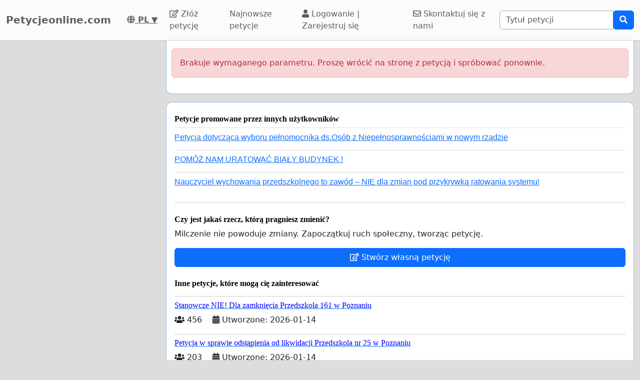

--- FILE ---
content_type: text/html; charset=utf-8
request_url: https://www.google.com/recaptcha/api2/aframe
body_size: 266
content:
<!DOCTYPE HTML><html><head><meta http-equiv="content-type" content="text/html; charset=UTF-8"></head><body><script nonce="yvONV8EeTECMF1drgPgsRg">/** Anti-fraud and anti-abuse applications only. See google.com/recaptcha */ try{var clients={'sodar':'https://pagead2.googlesyndication.com/pagead/sodar?'};window.addEventListener("message",function(a){try{if(a.source===window.parent){var b=JSON.parse(a.data);var c=clients[b['id']];if(c){var d=document.createElement('img');d.src=c+b['params']+'&rc='+(localStorage.getItem("rc::a")?sessionStorage.getItem("rc::b"):"");window.document.body.appendChild(d);sessionStorage.setItem("rc::e",parseInt(sessionStorage.getItem("rc::e")||0)+1);localStorage.setItem("rc::h",'1768423047883');}}}catch(b){}});window.parent.postMessage("_grecaptcha_ready", "*");}catch(b){}</script></body></html>